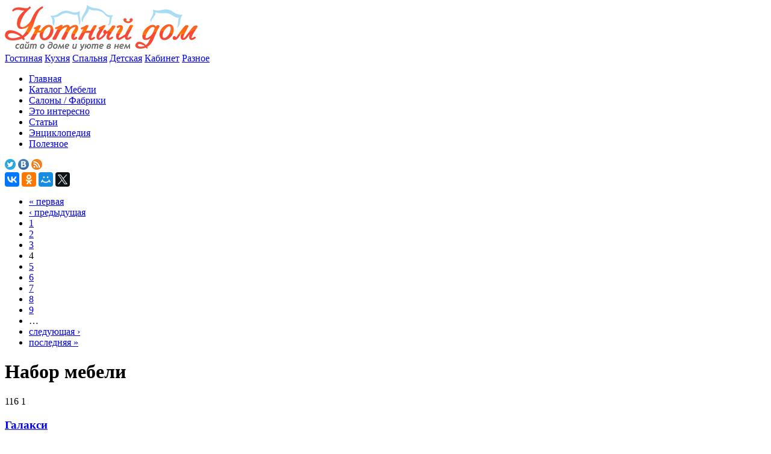

--- FILE ---
content_type: text/html; charset=utf-8
request_url: http://ud-ko.ru/ud/mebel/nabor-mebeli?page=3
body_size: 10513
content:
<!DOCTYPE html>
<html>
<head>
  <meta http-equiv="content-type" content="text/html; charset=utf-8">
  <title>Набор мебели Киров - Уютный дом, Вся мебель города Кирова</title>
  <link rel="shortcut icon" href="/sites/all/themes/udko/favicon.ico" type="image/x-icon">
  <link href="/sites/default/files/touch_icons/apple-touch-icon.png" type="image/png" rel="apple-touch-icon">
  <link href="/sites/default/files/touch_icons/apple-touch-icon-precomposed.png" type="image/png" rel="apple-touch-icon-precomposed">
  <meta name="viewport" content="width=device-width">
  <link type="text/css" rel="stylesheet" media="all" href="/sites/default/files/css/css_9c5c2366465363e7f8a35b0e6cd7fde0.css">
  <link type="text/css" rel="stylesheet" media="screen" href="/sites/default/files/css/css_0764b01001534472e53a21de50ea1319.css">
  <script type="text/javascript" src="/sites/default/files/js/js_cf4438ffc7cd8c52604caa81d5a985c8.js"></script>
  <script type="text/javascript">
  <!--//--><![CDATA[//><!--
  jQuery.extend(Drupal.settings, {"basePath":"\/","colorbox":{"transition":"elastic","speed":"200","opacity":"0.75","slideshow":false,"slideshowAuto":true,"slideshowSpeed":"2500","slideshowStart":"start slideshow","slideshowStop":"stop slideshow","current":"{current} \u0438\u0437 {total}","previous":"\u00ab \u041d\u0430\u0437\u0430\u0434","next":"\u0414\u0430\u043b\u0435\u0435 \u00bb","close":"\u0417\u0430\u043a\u0440\u044b\u0442\u044c","overlayClose":true,"maxWidth":"90%","maxHeight":"90%"},"dhtmlMenu":{"slide":"slide","siblings":"siblings","clone":"clone","relativity":0,"children":0,"doubleclick":0},"nice_menus_options":{"delay":"800","speed":"fast"}});
  //--><!]]>
  </script>
  <script type="text/javascript">
  <!--//--><![CDATA[//><!--
  document.cookie = 'has_js=1; path=/';
  //--><!]]>
  </script>
  <script type="text/javascript">
  <!--//--><![CDATA[//><!--
  jQuery(function() { Authcache.init(); });
  //--><!]]>
  </script>
 <!-- SAPE RTB JS -->
<script
    async="async"
    src="//cdn-rtb.sape.ru/rtb-b/js/318/2/111318.js"
    type="text/javascript">
</script>
<!-- SAPE RTB END --></head>
<body class="not-front not-logged-in page-taxonomy two-sidebars page-ud-mebel-nabor-mebeli section-ud">
  <div class="wrapper">
    <header class="header clearfix">
      <div id="block-block-1" class="block block-block block-header block-id-684 clearfix logo-block first odd">
        <div class="block-inner">
          <div class="content">
            <a class="logo" href="/" title="Перейти на главную"><img alt="УД" src="/sites/default/files/udsect/logo2.png"></a>
            <div class="komnati">
              <a class="gostinaya png" href="/ud/gostinaya" title="Перейти в гостиную">Гостиная</a> <a class="kuhnia png" href="/ud/kuhnya" title="Перейти в кухню">Кухня</a> <a class="spalnya png" href="/ud/spalnya" title="Перейти в спальню">Спальня</a> <a class="detskaya png" href="/ud/detskaya" title="Перейти в Детскую">Детская</a> <a class="kabinet png" href="/ud/kabinet" title="Перейти в Домашний Кабинет">Кабинет</a> <a class="predmety-interera png" href="/ud/predmety-interera" title="Перейти на страницу с Предметами интерьера">Разное</a>
            </div>
          </div>
        </div>
      </div>
      <div id="block-menu-menu-ud-menu" class="block block-menu block-header block-id-782 clearfix top-menu last even">
        <div class="block-inner">
          <div class="content">
            <ul class="menu">
              <li class="leaf first dhtml-menu id-">
                <a href="/" title="" id="dhtml_menu-8033">Главная</a>
              </li>
              <li class="leaf dhtml-menu active-trail id-_-">
                <a href="/ud/mebel" title="" id="dhtml_menu-8034">Каталог Мебели</a>
              </li>
              <li class="leaf dhtml-menu id-_-_-">
                <a href="/kf" title="" id="dhtml_menu-8035">Салоны / Фабрики</a>
              </li>
              <li class="leaf dhtml-menu id-_-">
                <a href="/ud/novosti" title="" id="dhtml_menu-8036">Это интересно</a>
              </li>
              <li class="leaf dhtml-menu id-">
                <a href="/ud/stati" title="" id="dhtml_menu-8037">Статьи</a>
              </li>
              <li class="leaf last dhtml-menu id-">
                <a href="/wi" title="" id="dhtml_menu-8038">Энциклопедия</a>
              </li>
<li class="leaf last dhtml-menu id-">
                <a href="/blog/" title="" id="dhtml_menu-8038">Полезное</a>
              </li>
            </ul>
          </div>
        </div>
      </div>
    </header>
    <div class="middle">
      <div class="container">
        <main class="main-content">
          <div id="content-top">
            <div id="block-block-8" class="block block-block block-content_top block-id-700 clearfix first last odd">
              <div class="block-inner">
                <div class="content">
                  <div class="socplus">
                    <img alt="Наш Твиттер" src="/sites/default/files/udsect/twitter.png" title="Наш Твиттер"> <img alt="Наша группа Вконтакте" src="/sites/default/files/udsect/vk.png" title="Наша группа Вконтакте"> <a href="/rss"><img alt="" src="/sites/default/files/udsect/rss.png" title="rss"></a>
                  </div>
                  <div class="vud-my"></div>
                  <script src="//yastatic.net/es5-shims/0.0.2/es5-shims.min.js"></script> 
                  <script src="//yastatic.net/share2/share.js"></script>
                  <div class="ya-share2" data-services="vkontakte,facebook,odnoklassniki,moimir,gplus,twitter"></div>
                </div>
              </div>
            </div>
          </div>
          <div id="content-area">
            <div class="view view-ud-mebtax-list view-id-ud_mebtax_list view-display-id-page_1 mebellist inf view-dom-id-69b85bd432b342af8177d119331c51a8">
              <div class="item-list">
                <ul class="pager">
                  <li class="pager-first first">
                    <a href="/ud/mebel/nabor-mebeli" title="На первую страницу" class="active">« первая</a>
                  </li>
                  <li class="pager-previous">
                    <a href="/ud/mebel/nabor-mebeli?page=2" title="На предыдущую страницу" class="active">‹ предыдущая</a>
                  </li>
                  <li class="pager-item">
                    <a href="/ud/mebel/nabor-mebeli" title="На страницу номер 1" class="active">1</a>
                  </li>
                  <li class="pager-item">
                    <a href="/ud/mebel/nabor-mebeli?page=1" title="На страницу номер 2" class="active">2</a>
                  </li>
                  <li class="pager-item">
                    <a href="/ud/mebel/nabor-mebeli?page=2" title="На страницу номер 3" class="active">3</a>
                  </li>
                  <li class="pager-current">4</li>
                  <li class="pager-item">
                    <a href="/ud/mebel/nabor-mebeli?page=4" title="На страницу номер 5" class="active">5</a>
                  </li>
                  <li class="pager-item">
                    <a href="/ud/mebel/nabor-mebeli?page=5" title="На страницу номер 6" class="active">6</a>
                  </li>
                  <li class="pager-item">
                    <a href="/ud/mebel/nabor-mebeli?page=6" title="На страницу номер 7" class="active">7</a>
                  </li>
                  <li class="pager-item">
                    <a href="/ud/mebel/nabor-mebeli?page=7" title="На страницу номер 8" class="active">8</a>
                  </li>
                  <li class="pager-item">
                    <a href="/ud/mebel/nabor-mebeli?page=8" title="На страницу номер 9" class="active">9</a>
                  </li>
                  <li class="pager-ellipsis">…</li>
                  <li class="pager-next">
                    <a href="/ud/mebel/nabor-mebeli?page=4" title="На следующую страницу" class="active">следующая ›</a>
                  </li>
                  <li class="pager-last last">
                    <a href="/ud/mebel/nabor-mebeli?page=28" title="На последнюю страницу" class="active">последняя »</a>
                  </li>
                </ul>
              </div>
              <div class="view-header">
                <h1>Набор мебели</h1>
              </div>
              <div class="view-content">
                <div class="views-row views-row-1 views-row-odd views-row-first">
                  <div class="views-field views-field-field-mebimg-fid">
                    <a href="/ud/mebel/nabor-mebeli/dlya-gostinoi/1142-galaksi" class="imagecache imagecache-mebel-list imagecache-linked imagecache-mebel-list_linked"></a>
                  </div>
<span class="views-field views-field-value">116</span> <span class="views-field views-field-comment-count">1</span>
                  <h3 class="views-field views-field-title"><a href="/ud/mebel/nabor-mebeli/dlya-gostinoi/1142-galaksi">Галакси</a></h3>
                </div>
                <div class="views-row views-row-2 views-row-even">
                  <div class="views-field views-field-field-mebimg-fid">
                    <a href="/ud/mebel/nabor-mebeli/dlya-gostinoi/1194-viktoriya-12" class="imagecache imagecache-mebel-list imagecache-linked imagecache-mebel-list_linked"><img src="/sites/default/files/imagecache/mebel-list/mebel/phares-divan-viktoria-1-2-01.jpg" alt="Виктория 1.2, набор мягкой мебели" title="Виктория 1.2, набор мягкой мебели" width="180" height="120" class="imagecache imagecache-mebel-list"></a>
                  </div>
<span class="views-field views-field-value">143</span> <span class="views-field views-field-comment-count">2</span>
                  <h3 class="views-field views-field-title"><a href="/ud/mebel/nabor-mebeli/dlya-gostinoi/1194-viktoriya-12">Виктория 1.2</a></h3>
                </div>
                <div class="views-row views-row-3 views-row-odd">
                  <div class="views-field views-field-field-mebimg-fid">
                    <a href="/ud/mebel/nabor-mebeli/dlya-gostinoi/1195-simona" class="imagecache imagecache-mebel-list imagecache-linked imagecache-mebel-list_linked"><img src="/sites/default/files/imagecache/mebel-list/mebel/phares-divan-simona-01.jpg" alt="Симона, набор мягкой мебели" title="Симона, набор мягкой мебели" width="180" height="120" class="imagecache imagecache-mebel-list"></a>
                  </div>
<span class="views-field views-field-value">157</span> <span class="views-field views-field-comment-count">1</span>
                  <h3 class="views-field views-field-title"><a href="/ud/mebel/nabor-mebeli/dlya-gostinoi/1195-simona">Симона</a></h3>
                </div>
                <div class="views-row views-row-4 views-row-even">
                  <div class="views-field views-field-field-mebimg-fid">
                    <a href="/ud/mebel/nabor-mebeli/dlya-gostinoi/1196-silviya-2" class="imagecache imagecache-mebel-list imagecache-linked imagecache-mebel-list_linked"><img src="/sites/default/files/imagecache/mebel-list/mebel/phares-divan-silvia-2-01.jpg" alt="Сильвия 2, набор мягкой мебели" title="Сильвия 2, набор мягкой мебели" width="180" height="120" class="imagecache imagecache-mebel-list"></a>
                  </div>
<span class="views-field views-field-value">145</span> <span class="views-field views-field-comment-count">2</span>
                  <h3 class="views-field views-field-title"><a href="/ud/mebel/nabor-mebeli/dlya-gostinoi/1196-silviya-2">Сильвия 2</a></h3>
                </div>
                <div class="views-row views-row-5 views-row-odd">
                  <div class="views-field views-field-field-mebimg-fid">
                    <a href="/ud/mebel/nabor-mebeli/dlya-gostinoi/1197-pepsi-10" class="imagecache imagecache-mebel-list imagecache-linked imagecache-mebel-list_linked"><img src="/sites/default/files/imagecache/mebel-list/mebel/phares-divan-pepsi-10-01.jpg" alt="Пепси 10, набор мягкой мебели" title="Пепси 10, набор мягкой мебели" width="180" height="120" class="imagecache imagecache-mebel-list"></a>
                  </div>
<span class="views-field views-field-value">138</span> <span class="views-field views-field-comment-count">1</span>
                  <h3 class="views-field views-field-title"><a href="/ud/mebel/nabor-mebeli/dlya-gostinoi/1197-pepsi-10">Пепси 10</a></h3>
                </div>
                <div class="views-row views-row-6 views-row-even">
                  <div class="views-field views-field-field-mebimg-fid">
                    <a href="/ud/mebel/nabor-mebeli/dlya-gostinoi/1198-kardinal-sv" class="imagecache imagecache-mebel-list imagecache-linked imagecache-mebel-list_linked"><img src="/sites/default/files/imagecache/mebel-list/mebel/phares-divan-kardinal-sv-01.jpg" alt="Кардинал SV, наборы мягкой мебели" title="Кардинал SV, наборы мягкой мебели" width="180" height="120" class="imagecache imagecache-mebel-list"></a>
                  </div>
<span class="views-field views-field-value">114</span> <span class="views-field views-field-comment-count">2</span>
                  <h3 class="views-field views-field-title"><a href="/ud/mebel/nabor-mebeli/dlya-gostinoi/1198-kardinal-sv">Кардинал SV</a></h3>
                </div>
                <div class="views-row views-row-7 views-row-odd">
                  <div class="views-field views-field-field-mebimg-fid">
                    <a href="/ud/mebel/nabor-mebeli/dlya-gostinoi/1199-vladislav-7" class="imagecache imagecache-mebel-list imagecache-linked imagecache-mebel-list_linked"></a>
                  </div>
<span class="views-field views-field-value">110</span> <span class="views-field views-field-comment-count">1</span>
                  <h3 class="views-field views-field-title"><a href="/ud/mebel/nabor-mebeli/dlya-gostinoi/1199-vladislav-7">Владислав 7</a></h3>
                </div>
                <div class="views-row views-row-8 views-row-even">
                  <div class="views-field views-field-field-mebimg-fid">
                    <a href="/ud/mebel/nabor-mebeli/dlya-gostinoi/1200-karolina" class="imagecache imagecache-mebel-list imagecache-linked imagecache-mebel-list_linked"></a>
                  </div>
<span class="views-field views-field-value">123</span> <span class="views-field views-field-comment-count">2</span>
                  <h3 class="views-field views-field-title"><a href="/ud/mebel/nabor-mebeli/dlya-gostinoi/1200-karolina">Каролина</a></h3>
                </div>
                <div class="views-row views-row-9 views-row-odd">
                  <div class="views-field views-field-field-mebimg-fid">
                    <a href="/ud/mebel/nabor-mebeli/dlya-gostinoi/1201-premer" class="imagecache imagecache-mebel-list imagecache-linked imagecache-mebel-list_linked"><img src="/sites/default/files/imagecache/mebel-list/mebel/phares-divan-premier-01.jpg" alt="Премьер, набор мягкой мебели" title="Премьер, набор мягкой мебели" width="180" height="120" class="imagecache imagecache-mebel-list"></a>
                  </div>
<span class="views-field views-field-value">135</span> <span class="views-field views-field-comment-count">2</span>
                  <h3 class="views-field views-field-title"><a href="/ud/mebel/nabor-mebeli/dlya-gostinoi/1201-premer">Премьер</a></h3>
                </div>
                <div class="views-row views-row-10 views-row-even">
                  <div class="views-field views-field-field-mebimg-fid">
                    <a href="/ud/mebel/nabor-mebeli/dlya-gostinoi/1202-kardinal-sv-2" class="imagecache imagecache-mebel-list imagecache-linked imagecache-mebel-list_linked"></a>
                  </div>
<span class="views-field views-field-value">145</span> <span class="views-field views-field-comment-count">1</span>
                  <h3 class="views-field views-field-title"><a href="/ud/mebel/nabor-mebeli/dlya-gostinoi/1202-kardinal-sv-2">Кардинал SV-2</a></h3>
                </div>
                <div class="views-row views-row-11 views-row-odd">
                  <div class="views-field views-field-field-mebimg-fid">
                    <a href="/ud/mebel/nabor-mebeli/dlya-gostinoi/1203-vladislav-8" class="imagecache imagecache-mebel-list imagecache-linked imagecache-mebel-list_linked"><img src="/sites/default/files/imagecache/mebel-list/mebel/phares-divan-vladislav-8-01.jpg" alt="Владислав 8, набор мягкой мебели" title="Владислав 8, набор мягкой мебели" width="180" height="120" class="imagecache imagecache-mebel-list"></a>
                  </div>
<span class="views-field views-field-value">143</span> <span class="views-field views-field-comment-count">2</span>
                  <h3 class="views-field views-field-title"><a href="/ud/mebel/nabor-mebeli/dlya-gostinoi/1203-vladislav-8">Владислав 8</a></h3>
                </div>
                <div class="views-row views-row-12 views-row-even">
                  <div class="views-field views-field-field-mebimg-fid">
                    <a href="/ud/mebel/nabor-mebeli/dlya-gostinoi/1206-kardinal-sv-3" class="imagecache imagecache-mebel-list imagecache-linked imagecache-mebel-list_linked"></a>
                  </div>
<span class="views-field views-field-value">122</span>
                  <h3 class="views-field views-field-title"><a href="/ud/mebel/nabor-mebeli/dlya-gostinoi/1206-kardinal-sv-3">Кардинал SV-3</a></h3>
                </div>
                <div class="views-row views-row-13 views-row-odd">
                  <div class="views-field views-field-field-mebimg-fid">
                    <a href="/ud/mebel/nabor-mebeli/dlya-gostinoi/1208-pepsi-2" class="imagecache imagecache-mebel-list imagecache-linked imagecache-mebel-list_linked"><img src="/sites/default/files/imagecache/mebel-list/mebel/phares-divan-pepsi-2-01.jpg" alt="Пепси 2, набор мягкой мебели" title="Пепси 2, набор мягкой мебели" width="180" height="120" class="imagecache imagecache-mebel-list"></a>
                  </div>
<span class="views-field views-field-value">105</span> <span class="views-field views-field-comment-count">2</span>
                  <h3 class="views-field views-field-title"><a href="/ud/mebel/nabor-mebeli/dlya-gostinoi/1208-pepsi-2">Пепси 2</a></h3>
                </div>
                <div class="views-row views-row-14 views-row-even">
                  <div class="views-field views-field-field-mebimg-fid">
                    <a href="/ud/mebel/nabor-mebeli/dlya-gostinoi/1209-kolibri" class="imagecache imagecache-mebel-list imagecache-linked imagecache-mebel-list_linked"><img src="/sites/default/files/imagecache/mebel-list/mebel/phares-divan-kolibri-01.jpg" alt="Колибри, набор мягкой мебели" title="Колибри, набор мягкой мебели" width="180" height="120" class="imagecache imagecache-mebel-list"></a>
                  </div>
<span class="views-field views-field-value">134</span> <span class="views-field views-field-comment-count">1</span>
                  <h3 class="views-field views-field-title"><a href="/ud/mebel/nabor-mebeli/dlya-gostinoi/1209-kolibri">Колибри</a></h3>
                </div>
                <div class="views-row views-row-15 views-row-odd">
                  <div class="views-field views-field-field-mebimg-fid">
                    <a href="/ud/mebel/nabor-mebeli/dlya-gostinoi/1210-boston" class="imagecache imagecache-mebel-list imagecache-linked imagecache-mebel-list_linked"><img src="/sites/default/files/imagecache/mebel-list/mebel/phares-divan-boston-01.jpg" alt="Бостон, набор мягкой мебели" title="Бостон, набор мягкой мебели" width="180" height="120" class="imagecache imagecache-mebel-list"></a>
                  </div>
<span class="views-field views-field-value">169</span> <span class="views-field views-field-comment-count">1</span>
                  <h3 class="views-field views-field-title"><a href="/ud/mebel/nabor-mebeli/dlya-gostinoi/1210-boston">Бостон</a></h3>
                </div>
                <div class="views-row views-row-16 views-row-even">
                  <div class="views-field views-field-field-mebimg-fid">
                    <a href="/ud/mebel/nabor-mebeli/dlya-gostinoi/1212-zhan" class="imagecache imagecache-mebel-list imagecache-linked imagecache-mebel-list_linked"><img src="/sites/default/files/imagecache/mebel-list/mebel/phares-divan-jan-01.jpg" alt="Жан, набор мягкой мебели" title="Жан, набор мягкой мебели" width="180" height="120" class="imagecache imagecache-mebel-list"></a>
                  </div>
<span class="views-field views-field-value">131</span> <span class="views-field views-field-comment-count">1</span>
                  <h3 class="views-field views-field-title"><a href="/ud/mebel/nabor-mebeli/dlya-gostinoi/1212-zhan">Жан</a></h3>
                </div>
                <div class="views-row views-row-17 views-row-odd">
                  <div class="views-field views-field-field-mebimg-fid">
                    <a href="/ud/mebel/nabor-mebeli/dlya-gostinoi/1213-kolibri-2" class="imagecache imagecache-mebel-list imagecache-linked imagecache-mebel-list_linked"><img src="/sites/default/files/imagecache/mebel-list/mebel/phares-divan-kolibri-2-01.jpg" alt="Колибри 2, набор мягкой мебели" title="Колибри 2, набор мягкой мебели" width="180" height="120" class="imagecache imagecache-mebel-list"></a>
                  </div>
<span class="views-field views-field-value">152</span> <span class="views-field views-field-comment-count">1</span>
                  <h3 class="views-field views-field-title"><a href="/ud/mebel/nabor-mebeli/dlya-gostinoi/1213-kolibri-2">Колибри 2</a></h3>
                </div>
                <div class="views-row views-row-18 views-row-even">
                  <div class="views-field views-field-field-mebimg-fid">
                    <a href="/ud/mebel/nabor-mebeli/dlya-gostinoi/1214-boston-2" class="imagecache imagecache-mebel-list imagecache-linked imagecache-mebel-list_linked"></a>
                  </div>
<span class="views-field views-field-value">128</span>
                  <h3 class="views-field views-field-title"><a href="/ud/mebel/nabor-mebeli/dlya-gostinoi/1214-boston-2">Бостон 2</a></h3>
                </div>
                <div class="views-row views-row-19 views-row-odd">
                  <div class="views-field views-field-field-mebimg-fid">
                    <a href="/ud/mebel/nabor-mebeli/dlya-gostinoi/1216-primer-vip" class="imagecache imagecache-mebel-list imagecache-linked imagecache-mebel-list_linked"></a>
                  </div>
<span class="views-field views-field-value">123</span>
                  <h3 class="views-field views-field-title"><a href="/ud/mebel/nabor-mebeli/dlya-gostinoi/1216-primer-vip">Примьер VIP</a></h3>
                </div>
                <div class="views-row views-row-20 views-row-even">
                  <div class="views-field views-field-field-mebimg-fid">
                    <a href="/ud/mebel/nabor-mebeli/dlya-gostinoi/1218-richard" class="imagecache imagecache-mebel-list imagecache-linked imagecache-mebel-list_linked"></a>
                  </div>
<span class="views-field views-field-value">159</span> <span class="views-field views-field-comment-count">2</span>
                  <h3 class="views-field views-field-title"><a href="/ud/mebel/nabor-mebeli/dlya-gostinoi/1218-richard">Ричард</a></h3>
                </div>
                <div class="views-row views-row-21 views-row-odd">
                  <div class="views-field views-field-field-mebimg-fid">
                    <a href="/ud/mebel/nabor-mebeli/dlya-gostinoi/1219-kolibri-3" class="imagecache imagecache-mebel-list imagecache-linked imagecache-mebel-list_linked"></a>
                  </div>
<span class="views-field views-field-value">134</span> <span class="views-field views-field-comment-count">1</span>
                  <h3 class="views-field views-field-title"><a href="/ud/mebel/nabor-mebeli/dlya-gostinoi/1219-kolibri-3">Колибри 3</a></h3>
                </div>
                <div class="views-row views-row-22 views-row-even">
                  <div class="views-field views-field-field-mebimg-fid">
                    <a href="/ud/mebel/nabor-mebeli/dlya-gostinoi/1220-silviya" class="imagecache imagecache-mebel-list imagecache-linked imagecache-mebel-list_linked"></a>
                  </div>
<span class="views-field views-field-value">136</span> <span class="views-field views-field-comment-count">1</span>
                  <h3 class="views-field views-field-title"><a href="/ud/mebel/nabor-mebeli/dlya-gostinoi/1220-silviya">Сильвия</a></h3>
                </div>
                <div class="views-row views-row-23 views-row-odd">
                  <div class="views-field views-field-field-mebimg-fid">
                    <a href="/ud/mebel/nabor-mebeli/dlya-gostinoi/1222-stels" class="imagecache imagecache-mebel-list imagecache-linked imagecache-mebel-list_linked"><img src="/sites/default/files/imagecache/mebel-list/mebel/phares-divan-stels-01.jpg" alt="Стелс, набор мягкой мебели" title="Стелс, набор мягкой мебели" width="180" height="120" class="imagecache imagecache-mebel-list"></a>
                  </div>
<span class="views-field views-field-value">242</span> <span class="views-field views-field-comment-count">2</span>
                  <h3 class="views-field views-field-title"><a href="/ud/mebel/nabor-mebeli/dlya-gostinoi/1222-stels">Стелс</a></h3>
                </div>
                <div class="views-row views-row-24 views-row-even">
                  <div class="views-field views-field-field-mebimg-fid">
                    <a href="/ud/mebel/nabor-mebeli/dlya-gostinoi/1223-sonya" class="imagecache imagecache-mebel-list imagecache-linked imagecache-mebel-list_linked"></a>
                  </div>
<span class="views-field views-field-value">92</span> <span class="views-field views-field-comment-count">1</span>
                  <h3 class="views-field views-field-title"><a href="/ud/mebel/nabor-mebeli/dlya-gostinoi/1223-sonya">Соня</a></h3>
                </div>
                <div class="views-row views-row-25 views-row-odd">
                  <div class="views-field views-field-field-mebimg-fid">
                    <a href="/ud/mebel/nabor-mebeli/dlya-gostinoi/1224-silviya-lyuks" class="imagecache imagecache-mebel-list imagecache-linked imagecache-mebel-list_linked"></a>
                  </div>
<span class="views-field views-field-value">137</span>
                  <h3 class="views-field views-field-title"><a href="/ud/mebel/nabor-mebeli/dlya-gostinoi/1224-silviya-lyuks">Сильвия-Люкс</a></h3>
                </div>
                <div class="views-row views-row-26 views-row-even">
                  <div class="views-field views-field-field-mebimg-fid">
                    <a href="/ud/mebel/nabor-mebeli/dlya-spalni/1225-nabor-dlya-spalni-2" class="imagecache imagecache-mebel-list imagecache-linked imagecache-mebel-list_linked"><img src="/sites/default/files/imagecache/mebel-list/mebel/fares-spalnya-nabor_dlya_spalni_2.jpg" alt="" title="" width="180" height="120" class="imagecache imagecache-mebel-list"></a>
                  </div>
<span class="views-field views-field-value">141</span>
                  <h3 class="views-field views-field-title"><a href="/ud/mebel/nabor-mebeli/dlya-spalni/1225-nabor-dlya-spalni-2">Набор для спальни 2</a></h3>
                </div>
                <div class="views-row views-row-27 views-row-odd">
                  <div class="views-field views-field-field-mebimg-fid">
                    <a href="/ud/mebel/nabor-mebeli/dlya-spalni/1226-nabor-dlya-spalni-3" class="imagecache imagecache-mebel-list imagecache-linked imagecache-mebel-list_linked"></a>
                  </div>
<span class="views-field views-field-value">149</span> <span class="views-field views-field-comment-count">1</span>
                  <h3 class="views-field views-field-title"><a href="/ud/mebel/nabor-mebeli/dlya-spalni/1226-nabor-dlya-spalni-3">Набор для спальни 3</a></h3>
                </div>
                <div class="views-row views-row-28 views-row-even">
                  <div class="views-field views-field-field-mebimg-fid">
                    <a href="/ud/mebel/nabor-mebeli/dlya-spalni/1227-verona" class="imagecache imagecache-mebel-list imagecache-linked imagecache-mebel-list_linked"></a>
                  </div>
<span class="views-field views-field-value">154</span> <span class="views-field views-field-comment-count">2</span>
                  <h3 class="views-field views-field-title"><a href="/ud/mebel/nabor-mebeli/dlya-spalni/1227-verona">Верона</a></h3>
                </div>
                <div class="views-row views-row-29 views-row-odd">
                  <div class="views-field views-field-field-mebimg-fid">
                    <a href="/ud/mebel/nabor-mebeli/dlya-spalni/1228-monika" class="imagecache imagecache-mebel-list imagecache-linked imagecache-mebel-list_linked"></a>
                  </div>
<span class="views-field views-field-value">181</span> <span class="views-field views-field-comment-count">1</span>
                  <h3 class="views-field views-field-title"><a href="/ud/mebel/nabor-mebeli/dlya-spalni/1228-monika">Моника</a></h3>
                </div>
                <div class="views-row views-row-30 views-row-even views-row-last">
                  <div class="views-field views-field-field-mebimg-fid">
                    <a href="/ud/mebel/nabor-mebeli/dlya-spalni/1229-praid-1-tsvet-buk" class="imagecache imagecache-mebel-list imagecache-linked imagecache-mebel-list_linked"></a>
                  </div>
<span class="views-field views-field-value">134</span> <span class="views-field views-field-comment-count">1</span>
                  <h3 class="views-field views-field-title"><a href="/ud/mebel/nabor-mebeli/dlya-spalni/1229-praid-1-tsvet-buk">Прайд 1 (цвет Бук)</a></h3>
                </div>
              </div>
              <div class="item-list">
                <ul class="pager">
                  <li class="pager-first first">
                    <a href="/ud/mebel/nabor-mebeli" title="На первую страницу" class="active">« первая</a>
                  </li>
                  <li class="pager-previous">
                    <a href="/ud/mebel/nabor-mebeli?page=2" title="На предыдущую страницу" class="active">‹ предыдущая</a>
                  </li>
                  <li class="pager-item">
                    <a href="/ud/mebel/nabor-mebeli" title="На страницу номер 1" class="active">1</a>
                  </li>
                  <li class="pager-item">
                    <a href="/ud/mebel/nabor-mebeli?page=1" title="На страницу номер 2" class="active">2</a>
                  </li>
                  <li class="pager-item">
                    <a href="/ud/mebel/nabor-mebeli?page=2" title="На страницу номер 3" class="active">3</a>
                  </li>
                  <li class="pager-current">4</li>
                  <li class="pager-item">
                    <a href="/ud/mebel/nabor-mebeli?page=4" title="На страницу номер 5" class="active">5</a>
                  </li>
                  <li class="pager-item">
                    <a href="/ud/mebel/nabor-mebeli?page=5" title="На страницу номер 6" class="active">6</a>
                  </li>
                  <li class="pager-item">
                    <a href="/ud/mebel/nabor-mebeli?page=6" title="На страницу номер 7" class="active">7</a>
                  </li>
                  <li class="pager-item">
                    <a href="/ud/mebel/nabor-mebeli?page=7" title="На страницу номер 8" class="active">8</a>
                  </li>
                  <li class="pager-item">
                    <a href="/ud/mebel/nabor-mebeli?page=8" title="На страницу номер 9" class="active">9</a>
                  </li>
                  <li class="pager-ellipsis">…</li>
                  <li class="pager-next">
                    <a href="/ud/mebel/nabor-mebeli?page=4" title="На следующую страницу" class="active">следующая ›</a>
                  </li>
                  <li class="pager-last last">
                    <a href="/ud/mebel/nabor-mebeli?page=28" title="На последнюю страницу" class="active">последняя »</a>
                  </li>
                </ul>
              </div>
              <div class="view-footer">
                <p>Всегда удобно, когда домашняя обстановка представляет собой набор мебели, а не разрозненные предметы, из которых не просто составить гармоничный ансамбль.  Современное мебельное производство предлагает набор мебели для любой комнаты. Существуют специальные комплекты для гостиных, спален, кабинетов, кухонь, детских комнат и даже прихожих.</p>
                <p>При этом, выбирая набор мебели для определенной комнаты, можно подобрать только те предметы, которые необходимы в доме. Многие производители предусматривают различную комплектацию таких наборов.</p>
              </div>
            </div>
          </div>
          <div id="content-bottom">
            <div id="block-block-6" class="block block-block block-content_bottom block-id-698 clearfix first last odd">
              <div class="block-inner">
                <div class="content">
                  <script>
                  $(document).ready(function(){

                  // fade in #back-top
                  $(function () {
                  // scroll body to 0px on click
                  $('#back-top a').click(function () {
                        $('body,html').animate({
                                scrollTop: 0
                        }, 800);
                        return false;
                  });
                  });

                  });
                  </script>
                  <p id="back-top"><a href="#page">▲ На верх ▲</a></p>
                </div>
              </div>
            </div>
          </div>
        </main>
      </div>
      <aside class="right-sidebar">
        <div id="right-sidebar-inner" class="inner">
          <div id="block-adsense_managed-0" class="block block-adsense_managed block-right block-id-682 clearfix first odd">
            <div class="block-inner">
              <div class="content">
                <div style="text-align:center; display: block;">
                  <div class="adsense adsense_managed">
                    <script type="text/javascript">
                    <!--
                    google_ad_client = "ca-pub-4524732663091354";
                    /* 300x250 */
                    google_ad_slot = "3096394854";
                    google_ad_width = 300;
                    google_ad_height = 250;
                    //-->
                    </script> 
                    
                  </div>
                </div>
              </div>
            </div>
          </div>
          <div id="block-views-comments_recent-block" class="block block-views block-right block-id-742 clearfix sm2 even">
            <div class="block-inner">
              <h2 class="title block-title">Обсуждают</h2>
<br><script async="async" src="https://w.uptolike.com/widgets/v1/zp.js?pid=lfa2e279dc74bfb87de8a7e6e59aec39ee10c151a5" type="text/javascript"></script><script type="text/javascript">
<!--
var _acic={dataProvider:10};(function(){var e=document.createElement("script");e.type="text/javascript";e.async=true;e.src="https://www.acint.net/aci.js";var t=document.getElementsByTagName("script")[0];t.parentNode.insertBefore(e,t)})()
//-->
</script><!--3808698822632--><div id='fF4L_3808698822632'></div><!--t3808698822632--><div id='tfF4L_3808698822632'></div><!-- 522200 --><!--a33320306935-->
              <div class="content">
                <div class="view view-comments-recent view-id-comments_recent view-display-id-block comments-recent view-dom-id-aab2337427ff002dd00aa11ce7b509a0">
                  <div class="view-content">
                    <div class="views-row views-row-1 views-row-odd views-row-first">
                      <span class="views-field views-field-name">Гость</span> - <span class="views-field views-field-subject"><a href="/ud/mebel/divan/takhta/1103-kvinta#comment-60715">Хотелось бы видеть размеры...</a></span>
                      <div class="views-field views-field-type-1"></div>
<span class="views-field views-field-type">Мебель Дом</span> - <span class="views-field views-field-title"><span class="field-content"><a href="/ud/mebel/divan/takhta/1103-kvinta">Квинта</a></span></span>
                    </div>
                    <div class="views-row views-row-2 views-row-even">
                      <span class="views-field views-field-name">Татьяна</span> - <span class="views-field views-field-subject"><a href="/ud/mebel/divan/s-ottomankoi/2943-boston-lyuks#comment-60714">Где в Йошкар-Оле можно купить...</a></span>
                      <div class="views-field views-field-type-1"></div>
<span class="views-field views-field-type">Мебель Дом</span> - <span class="views-field views-field-title"><span class="field-content"><a href="/ud/mebel/divan/s-ottomankoi/2943-boston-lyuks">Бостон Люкс</a></span></span>
                    </div>
                    <div class="views-row views-row-3 views-row-odd">
                      <span class="views-field views-field-name">Гость</span> - <span class="views-field views-field-subject"><a href="/ud/mebel/nabor-mebeli/dlya-prikhozhei/3056-nabor-mebeli-dlya-prikhozhei-2#comment-60713">Сколько стоит такая прихожка?...</a></span>
                      <div class="views-field views-field-type-1"></div>
<span class="views-field views-field-type">Мебель Дом</span> - <span class="views-field views-field-title"><span class="field-content"><a href="/ud/mebel/nabor-mebeli/dlya-prikhozhei/3056-nabor-mebeli-dlya-prikhozhei-2">Набор мебели для прихожей 2</a></span></span>
                    </div>
                    <div class="views-row views-row-4 views-row-even">
                      <span class="views-field views-field-name">Надежда</span> - <span class="views-field views-field-subject"><a href="/ud/mebel/kreslo/prostoe/4260-klassika#comment-60711">Можно ли это ресло купить в...</a></span>
                      <div class="views-field views-field-type-1"></div>
<span class="views-field views-field-type">Мебель Дом</span> - <span class="views-field views-field-title"><span class="field-content"><a href="/ud/mebel/kreslo/prostoe/4260-klassika">Классика</a></span></span>
                    </div>
                    <div class="views-row views-row-5 views-row-odd views-row-last">
                      <span class="views-field views-field-name">Надежда</span> - <span class="views-field views-field-subject"><a href="/ud/mebel/kreslo/prostoe/3857-kreslo-iz-komplekta-6#comment-60710">Какова цена и где купить в...</a></span>
                      <div class="views-field views-field-type-1"></div>
<span class="views-field views-field-type">Мебель Дом</span> - <span class="views-field views-field-title"><span class="field-content"><a href="/ud/mebel/kreslo/prostoe/3857-kreslo-iz-komplekta-6">Кресло из комплекта 6</a></span></span>
                    </div>
                  </div>
                </div>
              </div>
            </div>
          </div>
          <div id="block-views-ud_novosti-block_1" class="block block-views block-right block-id-776 clearfix sm2 odd">
            <div class="block-inner">
              <h2 class="title block-title">Это интересно</h2>
              <div class="content">
                <div class="view view-ud-novosti view-id-ud_novosti view-display-id-block_1 info-list inf view-dom-id-876dde4d74460a5c0de31dba693271a0">
                  <div class="view-content">
                    <table class="views-view-grid col-1">
                      <tbody>
                        <tr class="row-1 row-first">
                          <td class="col-1 col-first">
                            <div class="views-field views-field-field-tizer-fid">
                              <span class="field-content"><a href="/ud/novosti/565-neobychnye-khobbi-miniatyury-na-grifele" class="imagecache imagecache-info_list imagecache-linked imagecache-info_list_linked"><img src="/sites/default/files/imagecache/info_list/stati/miniaturi-na-grifele-1.jpg" alt="Необычные хобби: миниатюры на грифеле" title="Необычные хобби: миниатюры на грифеле" width="80" height="80" class="imagecache imagecache-info_list"></a></span>
                            </div>
                            <div class="views-field views-field-title">
                              <span class="field-content"><a href="/ud/novosti/565-neobychnye-khobbi-miniatyury-na-grifele">Необычные хобби: миниатюры на грифеле</a></span>
                            </div>
<span class="views-field views-field-value"><span class="field-content">166</span></span> <span class="views-field views-field-comment-count"><span class="field-content">2</span></span>
                          </td>
                        </tr>
                        <tr class="row-2 row-last">
                          <td class="col-1 col-first">
                            <div class="views-field views-field-field-tizer-fid">
                              <span class="field-content"><a href="/ud/novosti/4413-kreslo-v-vide-cherepa" class="imagecache imagecache-info_list imagecache-linked imagecache-info_list_linked"></a></span>
                            </div>
                            <div class="views-field views-field-title">
                              <span class="field-content"><a href="/ud/novosti/4413-kreslo-v-vide-cherepa">Кресло в виде черепа</a></span>
                            </div>
<span class="views-field views-field-value"><span class="field-content">25</span></span>
                          </td>
                        </tr>
                      </tbody>
                    </table>
                  </div>
                  <div class="more-link">
                    <a href="/ud/novosti">Все новости</a>
                  </div>
                </div>
              </div>
            </div>
          </div>
          <div id="block-views-ud_stat-block_1" class="block block-views block-right block-id-779 clearfix sm2 even">
            <div class="block-inner">
              <h2 class="title block-title">Статьи</h2>
              <div class="content">
                <div class="view view-ud-stat view-id-ud_stat view-display-id-block_1 info-list inf view-dom-id-06dc10d77caf0aba4016d53012f4fd9e">
                  <div class="view-content">
                    <table class="views-view-grid col-1">
                      <tbody>
                        <tr class="row-1 row-first">
                          <td class="col-1 col-first">
                            <div class="views-field views-field-field-tizer-fid">
                              <span class="field-content"><a href="/ud/stati/1378-kak-sdelat-kukhnyu-modnoi" class="imagecache imagecache-info_list imagecache-linked imagecache-info_list_linked"><img src="/sites/default/files/imagecache/info_list/stati/2012-11-kak-sdelat-kuhnu-modnoy-01.jpg" alt="Как сделать кухню модной" title="Как сделать кухню модной" width="80" height="80" class="imagecache imagecache-info_list"></a></span>
                            </div>
                            <div class="views-field views-field-title">
                              <span class="field-content"><a href="/ud/stati/1378-kak-sdelat-kukhnyu-modnoi">Как сделать кухню модной</a></span>
                            </div>
<span class="views-field views-field-value"><span class="field-content">187</span></span> <span class="views-field views-field-comment-count"><span class="field-content">2</span></span>
                          </td>
                        </tr>
                        <tr class="row-2 row-last">
                          <td class="col-1 col-first">
                            <div class="views-field views-field-field-tizer-fid">
                              <span class="field-content"><a href="/ud/stati/417-glavnye-pravila-dekorirovanie-interera" class="imagecache imagecache-info_list imagecache-linked imagecache-info_list_linked"><img src="/sites/default/files/imagecache/info_list/stati/glavnie-pravila-dekorirovania-interiera-04.jpg" alt="Главные правила декорирование интерьера" title="Главные правила декорирование интерьера" width="80" height="80" class="imagecache imagecache-info_list"></a></span>
                            </div>
                            <div class="views-field views-field-title">
                              <span class="field-content"><a href="/ud/stati/417-glavnye-pravila-dekorirovanie-interera">Главные правила декорирование интерьера</a></span>
                            </div>
<span class="views-field views-field-value"><span class="field-content">241</span></span> <span class="views-field views-field-comment-count"><span class="field-content">1</span></span>
                          </td>
                        </tr>
                      </tbody>
                    </table>
                  </div>
                  <div class="more-link">
                    <a href="/ud/stati">Все статьи</a>
                  </div>
                </div>
              </div>
            </div>
          </div>
          <div id="block-views-wiki-block_1" class="block block-views block-right block-id-780 clearfix sm2 last odd">
            <div class="block-inner">
              <h2 class="title block-title">Энциклопедия</h2>
              <div class="content">
                <div class="view view-wiki view-id-wiki view-display-id-block_1 wiki view-dom-id-166ecafd11fcad6da16b8d93d6bd7ba3">
                  <div class="view-content">
                    <div class="views-row views-row-1 views-row-odd views-row-first views-row-last">
                      <h3 class="views-field views-field-title"><a href="/wi/intarsiya">Интарсия</a></h3>
<span class="views-field views-field-body"><span class="field-content"></span></span>
                      <p><span class="views-field views-field-body">Интарсия – особенный вид инкрустации – мозаика деревом по дереву. При ее выполнении в массиве...</span> <span class="views-field views-field-title-1"><a href="/wi/intarsiya">>>></a></span></p>
                    </div>
                  </div>
                  <div class="more-link">
                    <a href="/wi">перейти в Энциклопедию</a>
                  </div>
                </div>
              </div>
            </div>
          </div>
        </div>
      </aside>
      <aside class="left-sidebar">
        <div id="left-sidebar-inner" class="inner">
          <div id="block-menu-menu-katdom" class="block block-menu block-left block-id-711 clearfix sm3 first last odd">
            <div class="block-inner">
              <h2 class="title block-title">Каталог</h2>
              <div class="content">
                <ul class="menu">
                  <li class="expanded first dhtml-menu active-trail id-_-">
                    <a href="/ud/mebel/nabor-mebeli" title="Набор мебели" id="dhtml_menu-3768" class="active">Набор мебели</a>
                    <ul class="menu">
                      <li class="leaf first dhtml-menu id-_-">
                        <a href="/ud/mebel/nabor-mebeli/dlya-spalni" title="Набор мебели для спальни" id="dhtml_menu-3770">для спальни</a>
                      </li>
                      <li class="leaf dhtml-menu id-_-">
                        <a href="/ud/mebel/nabor-mebeli/dlya-kukhni" title="Набор мебели для кухни" id="dhtml_menu-3772">для кухни</a>
                      </li>
                      <li class="leaf dhtml-menu id-_-">
                        <a href="/ud/mebel/nabor-mebeli/dlya-gostinoi" title="Набор мебели для гостиной" id="dhtml_menu-3769">для гостиной</a>
                      </li>
                      <li class="leaf dhtml-menu id-_-">
                        <a href="/ud/mebel/nabor-mebeli/dlya-kabineta" title="Набор мебели для кабинета" id="dhtml_menu-3773">для кабинета</a>
                      </li>
                      <li class="leaf dhtml-menu id-_-">
                        <a href="/ud/mebel/nabor-mebeli/dlya-detskoi" title="Набор мебели для детской" id="dhtml_menu-3771">для детской</a>
                      </li>
                      <li class="leaf last dhtml-menu id-_-">
                        <a href="/ud/mebel/nabor-mebeli/dlya-prikhozhei" title="Набор мебели для прихожей" id="dhtml_menu-3906">для прихожей</a>
                      </li>
                    </ul>
                  </li>
                  <li class="expanded dhtml-menu collapsed start-collapsed id-">
                    <a href="/ud/mebel/divan" title="Диваны" id="dhtml_menu-3774">Диван</a>
                    <ul class="menu">
                      <li class="leaf first dhtml-menu id-">
                        <a href="/ud/mebel/divan/prostoi" title="Диван обычный" id="dhtml_menu-3775">простой</a>
                      </li>
                      <li class="leaf dhtml-menu id-_-">
                        <a href="/ud/mebel/divan/s-ottomankoi" title="Диван с оттоманкой" id="dhtml_menu-3776">с оттоманкой</a>
                      </li>
                      <li class="leaf dhtml-menu id-">
                        <a href="/ud/mebel/divan/uglovoi" title="Диван угловой" id="dhtml_menu-3777">угловой</a>
                      </li>
                      <li class="leaf dhtml-menu id-">
                        <a href="/ud/mebel/divan/modulnyi" title="Модульный диван" id="dhtml_menu-3778">модульный</a>
                      </li>
                      <li class="leaf dhtml-menu id-">
                        <a href="/ud/mebel/divan/kushetka" title="Кушетка" id="dhtml_menu-3779">кушетка</a>
                      </li>
                      <li class="leaf dhtml-menu id-">
                        <a href="/ud/mebel/divan/takhta" title="Тахта" id="dhtml_menu-3780">тахта</a>
                      </li>
                      <li class="leaf dhtml-menu id-">
                        <a href="/ud/mebel/divan/sofa" title="Софа" id="dhtml_menu-3781">софа</a>
                      </li>
                      <li class="leaf last dhtml-menu id-">
                        <a href="/ud/mebel/divan/kukhonnyi" title="Кухонный диван" id="dhtml_menu-3903">кухонный</a>
                      </li>
                    </ul>
                  </li>
                  <li class="expanded dhtml-menu collapsed start-collapsed id-">
                    <a href="/ud/mebel/kreslo" title="Кресла" id="dhtml_menu-3782">Кресло</a>
                    <ul class="menu">
                      <li class="leaf first dhtml-menu id-">
                        <a href="/ud/mebel/kreslo/meshok" title="Кресло-мешок" id="dhtml_menu-7825">мешок</a>
                      </li>
                      <li class="leaf dhtml-menu id-">
                        <a href="/ud/mebel/kreslo/prostoe" title="Кресло" id="dhtml_menu-3783">простое</a>
                      </li>
                      <li class="leaf dhtml-menu id-">
                        <a href="/ud/mebel/kreslo/raskladnoe" title="Кресло раскладное / выкатное" id="dhtml_menu-3784">раскладное</a>
                      </li>
                      <li class="leaf dhtml-menu id-">
                        <a href="/ud/mebel/kreslo/kachalka" title="Кресло-качалка" id="dhtml_menu-3785">качалка</a>
                      </li>
                      <li class="leaf dhtml-menu id-">
                        <a href="/ud/mebel/kreslo/reklainer" title="Кресло-реклайнер" id="dhtml_menu-3786">реклайнер</a>
                      </li>
                      <li class="leaf last dhtml-menu id-">
                        <a href="/ud/mebel/kreslo/shezlong" title="Шезлонг" id="dhtml_menu-3787">шезлонг</a>
                      </li>
                    </ul>
                  </li>
                  <li class="expanded dhtml-menu collapsed start-collapsed id-">
                    <a href="/ud/mebel/krovat" title="Кровать" id="dhtml_menu-3788">Кровать</a>
                    <ul class="menu">
                      <li class="leaf first dhtml-menu id-">
                        <a href="/ud/mebel/krovat/polutorospalnaya" title="Кровать полутороспальная" id="dhtml_menu-3791">полутороспальная</a>
                      </li>
                      <li class="leaf dhtml-menu id-">
                        <a href="/ud/mebel/krovat/dvuspalnaya" title="Кровать двуспальная" id="dhtml_menu-3792">двуспальная</a>
                      </li>
                      <li class="leaf dhtml-menu id-">
                        <a href="/ud/mebel/krovat/neobychnaya" title="Кровать необычная" id="dhtml_menu-3793">необычная</a>
                      </li>
                      <li class="leaf dhtml-menu id-">
                        <a href="/ud/mebel/krovat/matras" title="Матрас" id="dhtml_menu-3794">матрас</a>
                      </li>
                      <li class="leaf dhtml-menu id-">
                        <a href="/ud/mebel/krovat/dvukhyarusnaya" title="Двухъярусная кровать" id="dhtml_menu-3790">двухъярусная</a>
                      </li>
                      <li class="leaf last dhtml-menu id-">
                        <a href="/ud/mebel/krovat/odnospalnaya" title="Односпальная кровать" id="dhtml_menu-3789">односпальная</a>
                      </li>
                    </ul>
                  </li>
                  <li class="expanded dhtml-menu collapsed start-collapsed id-">
                    <a href="/ud/mebel/stol" title="Стол" id="dhtml_menu-3795">Стол</a>
                    <ul class="menu">
                      <li class="leaf first dhtml-menu id-_-">
                        <a href="/ud/mebel/stol/pod-telefon" title="Стол под телефон" id="dhtml_menu-7811">под телефон</a>
                      </li>
                      <li class="leaf dhtml-menu id-">
                        <a href="/ud/mebel/stol/kompyuternyi" title="Компьютерный стол" id="dhtml_menu-3797">компьютерный</a>
                      </li>
                      <li class="leaf dhtml-menu id-">
                        <a href="/ud/mebel/stol/kukhonnyi" title="Кухонный стол" id="dhtml_menu-3798">кухонный</a>
                      </li>
                      <li class="leaf dhtml-menu id-">
                        <a href="/ud/mebel/stol/obedennyi" title="Обеденный стол" id="dhtml_menu-3799">обеденный</a>
                      </li>
                      <li class="leaf dhtml-menu id-">
                        <a href="/ud/mebel/stol/pismennyi" title="Письменный стол" id="dhtml_menu-3800">письменный</a>
                      </li>
                      <li class="leaf dhtml-menu id-">
                        <a href="/ud/mebel/stol/servirovochnyi" title="Сервировочный стол" id="dhtml_menu-3801">сервировочный</a>
                      </li>
                      <li class="leaf dhtml-menu id-">
                        <a href="/ud/mebel/stol/tualetnyi" title="Туалетный столик" id="dhtml_menu-3884">туалетный</a>
                      </li>
                      <li class="leaf dhtml-menu id-">
                        <a href="/ud/mebel/stol/detskii" title="Детский стол" id="dhtml_menu-3802">детский</a>
                      </li>
                      <li class="leaf dhtml-menu id-">
                        <a href="/ud/mebel/stol/zhurnalnyi" title="Журнальный стол" id="dhtml_menu-3796">журнальный</a>
                      </li>
                      <li class="leaf last dhtml-menu id-">
                        <a href="/ud/mebel/stol/raskladnoi" title="Раскладной стол" id="dhtml_menu-3910">раскладной</a>
                      </li>
                    </ul>
                  </li>
                  <li class="expanded dhtml-menu collapsed start-collapsed id-">
                    <a href="/ud/mebel/stul" title="Стул" id="dhtml_menu-3803">Стул</a>
                    <ul class="menu">
                      <li class="leaf first dhtml-menu id-">
                        <a href="/ud/mebel/stul/obychnyi" title="Стул" id="dhtml_menu-3804">обычный</a>
                      </li>
                      <li class="leaf dhtml-menu id-">
                        <a href="/ud/mebel/stul/kompyuternyi" title="Стул компьютерный" id="dhtml_menu-3805">компьютерный</a>
                      </li>
                      <li class="leaf dhtml-menu id-">
                        <a href="/ud/mebel/stul/detskii" title="Стул детский" id="dhtml_menu-3806">детский</a>
                      </li>
                      <li class="leaf dhtml-menu id-">
                        <a href="/ud/mebel/stul/banketka" title="Банкетка" id="dhtml_menu-3879">банкетка</a>
                      </li>
                      <li class="leaf dhtml-menu id-">
                        <a href="/ud/mebel/stul/taburet" title="Табурет" id="dhtml_menu-3808">табурет</a>
                      </li>
                      <li class="leaf dhtml-menu id-">
                        <a href="/ud/mebel/stul/skamya" title="Скамья" id="dhtml_menu-3809">скамья</a>
                      </li>
                      <li class="leaf last dhtml-menu id-">
                        <a href="/ud/mebel/stul/puf" title="Пуф" id="dhtml_menu-3807">пуф</a>
                      </li>
                    </ul>
                  </li>
                  <li class="expanded dhtml-menu collapsed start-collapsed id-">
                    <a href="/ud/mebel/shkaf" title="Шкаф" id="dhtml_menu-3810">Шкаф</a>
                    <ul class="menu">
                      <li class="leaf first dhtml-menu id-">
                        <a href="/ud/mebel/shkaf/etazherka" title="Этажерка" id="dhtml_menu-7814">Этажерка</a>
                      </li>
                      <li class="leaf dhtml-menu id-">
                        <a href="/ud/mebel/shkaf/kupe" title="Шкаф-купе" id="dhtml_menu-3812">купе</a>
                      </li>
                      <li class="leaf dhtml-menu id-">
                        <a href="/ud/mebel/shkaf/stenka" title="Шкаф-стенка" id="dhtml_menu-3813">стенка</a>
                      </li>
                      <li class="leaf dhtml-menu id-">
                        <a href="/ud/mebel/shkaf/vstroennyi" title="Шкаф встроенный" id="dhtml_menu-3814">встроенный</a>
                      </li>
                      <li class="leaf dhtml-menu id-">
                        <a href="/ud/mebel/shkaf/tumbochka" title="Тумбочка" id="dhtml_menu-3885">тумбочка</a>
                      </li>
                      <li class="leaf dhtml-menu id-">
                        <a href="/ud/mebel/shkaf/komod" title="Комод" id="dhtml_menu-3888">комод</a>
                      </li>
                      <li class="leaf dhtml-menu id-">
                        <a href="/ud/mebel/shkaf/polka" title="Полка" id="dhtml_menu-3909">полка</a>
                      </li>
                      <li class="leaf dhtml-menu id-">
                        <a href="/ud/mebel/shkaf/stellazh" title="Стеллаж" id="dhtml_menu-3908">стеллаж</a>
                      </li>
                      <li class="leaf dhtml-menu id-_-">
                        <a href="/ud/mebel/shkaf/tumby-tv" title="Тумба ТВ" id="dhtml_menu-3907">тумбы ТВ</a>
                      </li>
                      <li class="leaf last dhtml-menu id-">
                        <a href="/ud/mebel/shkaf/prostoi" title="Шкаф" id="dhtml_menu-3811">простой</a>
                      </li>
                    </ul>
                  </li>
                  <li class="expanded last dhtml-menu collapsed start-collapsed id-_-">
                    <a href="/ud/mebel/predmet-interera" title="Предмет интерьера" id="dhtml_menu-3815">Предмет интерьера</a>
                    <ul class="menu">
                      <li class="leaf first dhtml-menu id-">
                        <a href="/ud/mebel/predmet-interera/abazhur" title="Абажур" id="dhtml_menu-7823">Абажур</a>
                      </li>
                      <li class="leaf dhtml-menu id-">
                        <a href="/ud/mebel/predmet-interera/vazy" title="Вазы" id="dhtml_menu-3901">Вазы</a>
                      </li>
                      <li class="leaf dhtml-menu id-">
                        <a href="/ud/mebel/predmet-interera/veshalka" title="Вешалка" id="dhtml_menu-7822">Вешалка</a>
                      </li>
                      <li class="leaf dhtml-menu id-">
                        <a href="/ud/mebel/predmet-interera/gazetnitsa" title="Газетница" id="dhtml_menu-7818">Газетница</a>
                      </li>
                      <li class="leaf dhtml-menu id-">
                        <a href="/ud/mebel/predmet-interera/zerkala" title="Зеркала" id="dhtml_menu-6424">Зеркала</a>
                      </li>
                      <li class="leaf dhtml-menu id-">
                        <a href="/ud/mebel/predmet-interera/kartiny" title="Картины" id="dhtml_menu-8060">Картины</a>
                      </li>
                      <li class="leaf dhtml-menu id-">
                        <a href="/ud/mebel/predmet-interera/korzina" title="Корзина" id="dhtml_menu-7821">Корзина</a>
                      </li>
                      <li class="leaf dhtml-menu id-">
                        <a href="/ud/mebel/predmet-interera/podnos" title="Поднос" id="dhtml_menu-7820">Поднос</a>
                      </li>
                      <li class="leaf dhtml-menu id-_-_-">
                        <a href="/ud/mebel/predmet-interera/podstavka-pod-zonty" title="Подставка под зонты" id="dhtml_menu-7817">Подставка под зонты</a>
                      </li>
                      <li class="leaf dhtml-menu id-_-_-">
                        <a href="/ud/mebel/predmet-interera/podstavka-pod-obuv" title="Подставка под обувь" id="dhtml_menu-7819">Подставка под обувь</a>
                      </li>
                      <li class="leaf dhtml-menu id-">
                        <a href="/ud/mebel/predmet-interera/sunduk" title="Сундук" id="dhtml_menu-7824">Сундук</a>
                      </li>
                      <li class="leaf dhtml-menu id-">
                        <a href="/ud/mebel/predmet-interera/tsvetochnitsa" title="Цветочница" id="dhtml_menu-7816">Цветочница</a>
                      </li>
                      <li class="leaf dhtml-menu id-">
                        <a href="/ud/mebel/predmet-interera/chasy" title="Часы" id="dhtml_menu-3902">Часы</a>
                      </li>
                      <li class="leaf dhtml-menu id-">
                        <a href="/ud/mebel/predmet-interera/shirma" title="Ширма" id="dhtml_menu-7815">Ширма</a>
                      </li>
                      <li class="leaf dhtml-menu id-_-">
                        <a href="/ud/mebel/predmet-interera/kofeinyi-stolik" title="Кофейный столик" id="dhtml_menu-3817">Кофейный столик</a>
                      </li>
                      <li class="leaf last dhtml-menu id-_-">
                        <a href="/ud/mebel/predmet-interera/dekorativnaya-podushka" title="Декоративная подушка" id="dhtml_menu-3816">Декоративная подушка</a>
                      </li>
                    </ul>
                  </li>
                </ul>
              </div>
            </div>
          </div>
        </div>
      </aside>
    </div>
    <footer class="footer clearfix">
      <div id="block-block-2" class="block block-block block-footer_block block-id-693 clearfix first odd">
        <div class="block-inner">
          <div class="content">
            <div style="float:right; margin-left: 20px;"><img alt="Бизнес Медиа" src="http://bimea.ru/bimea24-color.png"></div>
            <p><strong>© 2012-2018, Уютный Дом, сайт о доме и уюте в нем</strong></p>
            <p>Если наш сайт помог вам в выборе мебели или предмета интерьера, пожалуйста скажите об этом продавцу во время покупки в магазине. <strong>Большое спасибо.</strong></p>
            <p>Копирование и использование всех материалов сайта, кроме статей, в любой форме и для любых целей возможно при условии добавления ссылки (для печатных изданий) / гиперссылки (для любых сайтов) на первоисточник. Статьи можно использовать только с письменного разрешения администрации сайта.</p>
            <p>Вся информация на сайте не является публичной офертой, публикуется в ознакомительных целях и может быть не точной. Цены указаны на момент внесения товара в каталог и могут отличатся от текущих. Все подробности и точную цену товаров узнавайте у производителей или в салонах / магазинах.</p>
            <p>По всем вопросам, бесплатного размещения в каталогах на сайте, размещения рекламы обращайтесь на электронный ящик или . <a href="/ud/razmeshchenie-informatsii-na-saite">Подробнее читайте тут.</a></p>
          </div>
        </div>
      </div>
      <div id="block-block-3" class="block block-block block-footer_block block-id-695 clearfix last even">
        <div class="block-inner">
          <div class="content">
            <noscript>
            <div></div>
</noscript>
            <div style="display: none;">
              <noscript></noscript>
            </div>
          </div>
        </div>
      </div>
    </footer>
  </div>
  <script type="text/javascript">
  var authcacheFooter = {"info":{"page_render":355.82,"cache_render":"-1","cache_time":1519368517},"ajax":{"q":"taxonomy\/term\/57","statistics":1}};
  </script>
    <br>
<!-- Yandex.Metrika informer --> <a href="https://metrika.yandex.ru/stat/?id=56329354&from=informer" target="_blank" rel="nofollow"><img src="https://informer.yandex.ru/informer/56329354/3_1_FFFFFFFF_EFEFEFFF_0_pageviews" style="width:88px; height:31px; border:0;" alt="Яндекс.Метрика" title="Яндекс.Метрика: данные за сегодня (просмотры, визиты и уникальные посетители)" class="ym-advanced-informer" data-cid="56329354" data-lang="ru"></a> <!-- /Yandex.Metrika informer --> <!-- Yandex.Metrika counter --> <script type="text/javascript"> (function(m,e,t,r,i,k,a){m[i]=m[i]||function(){(m[i].a=m[i].a||[]).push(arguments)}; m[i].l=1*new Date();k=e.createElement(t),a=e.getElementsByTagName(t)[0],k.async=1,k.src=r,a.parentNode.insertBefore(k,a)}) (window, document, "script", "https://mc.yandex.ru/metrika/tag.js", "ym"); ym(56329354, "init", { clickmap:true, trackLinks:true, accurateTrackBounce:true }); </script> <noscript><div><img src="https://mc.yandex.ru/watch/56329354" style="position:absolute; left:-9999px;" alt=""></div></noscript> <!-- /Yandex.Metrika counter --></body>
</html>


--- FILE ---
content_type: application/javascript;charset=utf-8
request_url: https://w.uptolike.com/widgets/v1/version.js?cb=cb__utl_cb_share_1768468311659522
body_size: 397
content:
cb__utl_cb_share_1768468311659522('1ea92d09c43527572b24fe052f11127b');